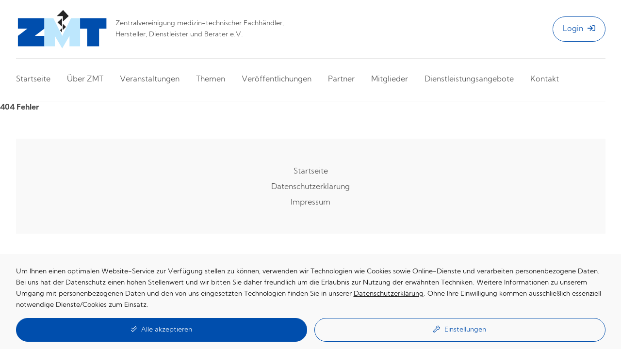

--- FILE ---
content_type: text/html; charset=UTF-8
request_url: https://zmt.de/mitglied/mtg-bietigheim/
body_size: 6057
content:
<!doctype html>
<html lang="de" prefix="og: http://ogp.me/ns# fb: http://ogp.me/ns/fb#">
	<head>
    	<meta charset="UTF-8">
    	<meta name="viewport" content="width=device-width, initial-scale=1, shrink-to-fit=no">
		<meta name="format-detection" content="telephone=no">
		
		<!-- WP Head -->
        <meta name='robots' content='max-image-preview:large' />
	<style>img:is([sizes="auto" i], [sizes^="auto," i]) { contain-intrinsic-size: 3000px 1500px }</style>
	<script type="text/javascript">
/* <![CDATA[ */
window._wpemojiSettings = {"baseUrl":"https:\/\/s.w.org\/images\/core\/emoji\/16.0.1\/72x72\/","ext":".png","svgUrl":"https:\/\/s.w.org\/images\/core\/emoji\/16.0.1\/svg\/","svgExt":".svg","source":{"concatemoji":"https:\/\/zmt.de\/wp-includes\/js\/wp-emoji-release.min.js?ver=6.8.3"}};
/*! This file is auto-generated */
!function(s,n){var o,i,e;function c(e){try{var t={supportTests:e,timestamp:(new Date).valueOf()};sessionStorage.setItem(o,JSON.stringify(t))}catch(e){}}function p(e,t,n){e.clearRect(0,0,e.canvas.width,e.canvas.height),e.fillText(t,0,0);var t=new Uint32Array(e.getImageData(0,0,e.canvas.width,e.canvas.height).data),a=(e.clearRect(0,0,e.canvas.width,e.canvas.height),e.fillText(n,0,0),new Uint32Array(e.getImageData(0,0,e.canvas.width,e.canvas.height).data));return t.every(function(e,t){return e===a[t]})}function u(e,t){e.clearRect(0,0,e.canvas.width,e.canvas.height),e.fillText(t,0,0);for(var n=e.getImageData(16,16,1,1),a=0;a<n.data.length;a++)if(0!==n.data[a])return!1;return!0}function f(e,t,n,a){switch(t){case"flag":return n(e,"\ud83c\udff3\ufe0f\u200d\u26a7\ufe0f","\ud83c\udff3\ufe0f\u200b\u26a7\ufe0f")?!1:!n(e,"\ud83c\udde8\ud83c\uddf6","\ud83c\udde8\u200b\ud83c\uddf6")&&!n(e,"\ud83c\udff4\udb40\udc67\udb40\udc62\udb40\udc65\udb40\udc6e\udb40\udc67\udb40\udc7f","\ud83c\udff4\u200b\udb40\udc67\u200b\udb40\udc62\u200b\udb40\udc65\u200b\udb40\udc6e\u200b\udb40\udc67\u200b\udb40\udc7f");case"emoji":return!a(e,"\ud83e\udedf")}return!1}function g(e,t,n,a){var r="undefined"!=typeof WorkerGlobalScope&&self instanceof WorkerGlobalScope?new OffscreenCanvas(300,150):s.createElement("canvas"),o=r.getContext("2d",{willReadFrequently:!0}),i=(o.textBaseline="top",o.font="600 32px Arial",{});return e.forEach(function(e){i[e]=t(o,e,n,a)}),i}function t(e){var t=s.createElement("script");t.src=e,t.defer=!0,s.head.appendChild(t)}"undefined"!=typeof Promise&&(o="wpEmojiSettingsSupports",i=["flag","emoji"],n.supports={everything:!0,everythingExceptFlag:!0},e=new Promise(function(e){s.addEventListener("DOMContentLoaded",e,{once:!0})}),new Promise(function(t){var n=function(){try{var e=JSON.parse(sessionStorage.getItem(o));if("object"==typeof e&&"number"==typeof e.timestamp&&(new Date).valueOf()<e.timestamp+604800&&"object"==typeof e.supportTests)return e.supportTests}catch(e){}return null}();if(!n){if("undefined"!=typeof Worker&&"undefined"!=typeof OffscreenCanvas&&"undefined"!=typeof URL&&URL.createObjectURL&&"undefined"!=typeof Blob)try{var e="postMessage("+g.toString()+"("+[JSON.stringify(i),f.toString(),p.toString(),u.toString()].join(",")+"));",a=new Blob([e],{type:"text/javascript"}),r=new Worker(URL.createObjectURL(a),{name:"wpTestEmojiSupports"});return void(r.onmessage=function(e){c(n=e.data),r.terminate(),t(n)})}catch(e){}c(n=g(i,f,p,u))}t(n)}).then(function(e){for(var t in e)n.supports[t]=e[t],n.supports.everything=n.supports.everything&&n.supports[t],"flag"!==t&&(n.supports.everythingExceptFlag=n.supports.everythingExceptFlag&&n.supports[t]);n.supports.everythingExceptFlag=n.supports.everythingExceptFlag&&!n.supports.flag,n.DOMReady=!1,n.readyCallback=function(){n.DOMReady=!0}}).then(function(){return e}).then(function(){var e;n.supports.everything||(n.readyCallback(),(e=n.source||{}).concatemoji?t(e.concatemoji):e.wpemoji&&e.twemoji&&(t(e.twemoji),t(e.wpemoji)))}))}((window,document),window._wpemojiSettings);
/* ]]> */
</script>
<style id='wp-emoji-styles-inline-css' type='text/css'>

	img.wp-smiley, img.emoji {
		display: inline !important;
		border: none !important;
		box-shadow: none !important;
		height: 1em !important;
		width: 1em !important;
		margin: 0 0.07em !important;
		vertical-align: -0.1em !important;
		background: none !important;
		padding: 0 !important;
	}
</style>
<link rel='stylesheet' id='wp-block-library-css' href='https://zmt.de/wp-includes/css/dist/block-library/style.min.css?ver=6.8.3' type='text/css' media='all' />
<style id='classic-theme-styles-inline-css' type='text/css'>
/*! This file is auto-generated */
.wp-block-button__link{color:#fff;background-color:#32373c;border-radius:9999px;box-shadow:none;text-decoration:none;padding:calc(.667em + 2px) calc(1.333em + 2px);font-size:1.125em}.wp-block-file__button{background:#32373c;color:#fff;text-decoration:none}
</style>
<style id='global-styles-inline-css' type='text/css'>
:root{--wp--preset--aspect-ratio--square: 1;--wp--preset--aspect-ratio--4-3: 4/3;--wp--preset--aspect-ratio--3-4: 3/4;--wp--preset--aspect-ratio--3-2: 3/2;--wp--preset--aspect-ratio--2-3: 2/3;--wp--preset--aspect-ratio--16-9: 16/9;--wp--preset--aspect-ratio--9-16: 9/16;--wp--preset--color--black: #000000;--wp--preset--color--cyan-bluish-gray: #abb8c3;--wp--preset--color--white: #ffffff;--wp--preset--color--pale-pink: #f78da7;--wp--preset--color--vivid-red: #cf2e2e;--wp--preset--color--luminous-vivid-orange: #ff6900;--wp--preset--color--luminous-vivid-amber: #fcb900;--wp--preset--color--light-green-cyan: #7bdcb5;--wp--preset--color--vivid-green-cyan: #00d084;--wp--preset--color--pale-cyan-blue: #8ed1fc;--wp--preset--color--vivid-cyan-blue: #0693e3;--wp--preset--color--vivid-purple: #9b51e0;--wp--preset--gradient--vivid-cyan-blue-to-vivid-purple: linear-gradient(135deg,rgba(6,147,227,1) 0%,rgb(155,81,224) 100%);--wp--preset--gradient--light-green-cyan-to-vivid-green-cyan: linear-gradient(135deg,rgb(122,220,180) 0%,rgb(0,208,130) 100%);--wp--preset--gradient--luminous-vivid-amber-to-luminous-vivid-orange: linear-gradient(135deg,rgba(252,185,0,1) 0%,rgba(255,105,0,1) 100%);--wp--preset--gradient--luminous-vivid-orange-to-vivid-red: linear-gradient(135deg,rgba(255,105,0,1) 0%,rgb(207,46,46) 100%);--wp--preset--gradient--very-light-gray-to-cyan-bluish-gray: linear-gradient(135deg,rgb(238,238,238) 0%,rgb(169,184,195) 100%);--wp--preset--gradient--cool-to-warm-spectrum: linear-gradient(135deg,rgb(74,234,220) 0%,rgb(151,120,209) 20%,rgb(207,42,186) 40%,rgb(238,44,130) 60%,rgb(251,105,98) 80%,rgb(254,248,76) 100%);--wp--preset--gradient--blush-light-purple: linear-gradient(135deg,rgb(255,206,236) 0%,rgb(152,150,240) 100%);--wp--preset--gradient--blush-bordeaux: linear-gradient(135deg,rgb(254,205,165) 0%,rgb(254,45,45) 50%,rgb(107,0,62) 100%);--wp--preset--gradient--luminous-dusk: linear-gradient(135deg,rgb(255,203,112) 0%,rgb(199,81,192) 50%,rgb(65,88,208) 100%);--wp--preset--gradient--pale-ocean: linear-gradient(135deg,rgb(255,245,203) 0%,rgb(182,227,212) 50%,rgb(51,167,181) 100%);--wp--preset--gradient--electric-grass: linear-gradient(135deg,rgb(202,248,128) 0%,rgb(113,206,126) 100%);--wp--preset--gradient--midnight: linear-gradient(135deg,rgb(2,3,129) 0%,rgb(40,116,252) 100%);--wp--preset--font-size--small: 13px;--wp--preset--font-size--medium: 20px;--wp--preset--font-size--large: 36px;--wp--preset--font-size--x-large: 42px;--wp--preset--spacing--20: 0.44rem;--wp--preset--spacing--30: 0.67rem;--wp--preset--spacing--40: 1rem;--wp--preset--spacing--50: 1.5rem;--wp--preset--spacing--60: 2.25rem;--wp--preset--spacing--70: 3.38rem;--wp--preset--spacing--80: 5.06rem;--wp--preset--shadow--natural: 6px 6px 9px rgba(0, 0, 0, 0.2);--wp--preset--shadow--deep: 12px 12px 50px rgba(0, 0, 0, 0.4);--wp--preset--shadow--sharp: 6px 6px 0px rgba(0, 0, 0, 0.2);--wp--preset--shadow--outlined: 6px 6px 0px -3px rgba(255, 255, 255, 1), 6px 6px rgba(0, 0, 0, 1);--wp--preset--shadow--crisp: 6px 6px 0px rgba(0, 0, 0, 1);}:where(.is-layout-flex){gap: 0.5em;}:where(.is-layout-grid){gap: 0.5em;}body .is-layout-flex{display: flex;}.is-layout-flex{flex-wrap: wrap;align-items: center;}.is-layout-flex > :is(*, div){margin: 0;}body .is-layout-grid{display: grid;}.is-layout-grid > :is(*, div){margin: 0;}:where(.wp-block-columns.is-layout-flex){gap: 2em;}:where(.wp-block-columns.is-layout-grid){gap: 2em;}:where(.wp-block-post-template.is-layout-flex){gap: 1.25em;}:where(.wp-block-post-template.is-layout-grid){gap: 1.25em;}.has-black-color{color: var(--wp--preset--color--black) !important;}.has-cyan-bluish-gray-color{color: var(--wp--preset--color--cyan-bluish-gray) !important;}.has-white-color{color: var(--wp--preset--color--white) !important;}.has-pale-pink-color{color: var(--wp--preset--color--pale-pink) !important;}.has-vivid-red-color{color: var(--wp--preset--color--vivid-red) !important;}.has-luminous-vivid-orange-color{color: var(--wp--preset--color--luminous-vivid-orange) !important;}.has-luminous-vivid-amber-color{color: var(--wp--preset--color--luminous-vivid-amber) !important;}.has-light-green-cyan-color{color: var(--wp--preset--color--light-green-cyan) !important;}.has-vivid-green-cyan-color{color: var(--wp--preset--color--vivid-green-cyan) !important;}.has-pale-cyan-blue-color{color: var(--wp--preset--color--pale-cyan-blue) !important;}.has-vivid-cyan-blue-color{color: var(--wp--preset--color--vivid-cyan-blue) !important;}.has-vivid-purple-color{color: var(--wp--preset--color--vivid-purple) !important;}.has-black-background-color{background-color: var(--wp--preset--color--black) !important;}.has-cyan-bluish-gray-background-color{background-color: var(--wp--preset--color--cyan-bluish-gray) !important;}.has-white-background-color{background-color: var(--wp--preset--color--white) !important;}.has-pale-pink-background-color{background-color: var(--wp--preset--color--pale-pink) !important;}.has-vivid-red-background-color{background-color: var(--wp--preset--color--vivid-red) !important;}.has-luminous-vivid-orange-background-color{background-color: var(--wp--preset--color--luminous-vivid-orange) !important;}.has-luminous-vivid-amber-background-color{background-color: var(--wp--preset--color--luminous-vivid-amber) !important;}.has-light-green-cyan-background-color{background-color: var(--wp--preset--color--light-green-cyan) !important;}.has-vivid-green-cyan-background-color{background-color: var(--wp--preset--color--vivid-green-cyan) !important;}.has-pale-cyan-blue-background-color{background-color: var(--wp--preset--color--pale-cyan-blue) !important;}.has-vivid-cyan-blue-background-color{background-color: var(--wp--preset--color--vivid-cyan-blue) !important;}.has-vivid-purple-background-color{background-color: var(--wp--preset--color--vivid-purple) !important;}.has-black-border-color{border-color: var(--wp--preset--color--black) !important;}.has-cyan-bluish-gray-border-color{border-color: var(--wp--preset--color--cyan-bluish-gray) !important;}.has-white-border-color{border-color: var(--wp--preset--color--white) !important;}.has-pale-pink-border-color{border-color: var(--wp--preset--color--pale-pink) !important;}.has-vivid-red-border-color{border-color: var(--wp--preset--color--vivid-red) !important;}.has-luminous-vivid-orange-border-color{border-color: var(--wp--preset--color--luminous-vivid-orange) !important;}.has-luminous-vivid-amber-border-color{border-color: var(--wp--preset--color--luminous-vivid-amber) !important;}.has-light-green-cyan-border-color{border-color: var(--wp--preset--color--light-green-cyan) !important;}.has-vivid-green-cyan-border-color{border-color: var(--wp--preset--color--vivid-green-cyan) !important;}.has-pale-cyan-blue-border-color{border-color: var(--wp--preset--color--pale-cyan-blue) !important;}.has-vivid-cyan-blue-border-color{border-color: var(--wp--preset--color--vivid-cyan-blue) !important;}.has-vivid-purple-border-color{border-color: var(--wp--preset--color--vivid-purple) !important;}.has-vivid-cyan-blue-to-vivid-purple-gradient-background{background: var(--wp--preset--gradient--vivid-cyan-blue-to-vivid-purple) !important;}.has-light-green-cyan-to-vivid-green-cyan-gradient-background{background: var(--wp--preset--gradient--light-green-cyan-to-vivid-green-cyan) !important;}.has-luminous-vivid-amber-to-luminous-vivid-orange-gradient-background{background: var(--wp--preset--gradient--luminous-vivid-amber-to-luminous-vivid-orange) !important;}.has-luminous-vivid-orange-to-vivid-red-gradient-background{background: var(--wp--preset--gradient--luminous-vivid-orange-to-vivid-red) !important;}.has-very-light-gray-to-cyan-bluish-gray-gradient-background{background: var(--wp--preset--gradient--very-light-gray-to-cyan-bluish-gray) !important;}.has-cool-to-warm-spectrum-gradient-background{background: var(--wp--preset--gradient--cool-to-warm-spectrum) !important;}.has-blush-light-purple-gradient-background{background: var(--wp--preset--gradient--blush-light-purple) !important;}.has-blush-bordeaux-gradient-background{background: var(--wp--preset--gradient--blush-bordeaux) !important;}.has-luminous-dusk-gradient-background{background: var(--wp--preset--gradient--luminous-dusk) !important;}.has-pale-ocean-gradient-background{background: var(--wp--preset--gradient--pale-ocean) !important;}.has-electric-grass-gradient-background{background: var(--wp--preset--gradient--electric-grass) !important;}.has-midnight-gradient-background{background: var(--wp--preset--gradient--midnight) !important;}.has-small-font-size{font-size: var(--wp--preset--font-size--small) !important;}.has-medium-font-size{font-size: var(--wp--preset--font-size--medium) !important;}.has-large-font-size{font-size: var(--wp--preset--font-size--large) !important;}.has-x-large-font-size{font-size: var(--wp--preset--font-size--x-large) !important;}
:where(.wp-block-post-template.is-layout-flex){gap: 1.25em;}:where(.wp-block-post-template.is-layout-grid){gap: 1.25em;}
:where(.wp-block-columns.is-layout-flex){gap: 2em;}:where(.wp-block-columns.is-layout-grid){gap: 2em;}
:root :where(.wp-block-pullquote){font-size: 1.5em;line-height: 1.6;}
</style>
<link rel="https://api.w.org/" href="https://zmt.de/wp-json/" /><link rel="EditURI" type="application/rsd+xml" title="RSD" href="https://zmt.de/xmlrpc.php?rsd" />
<meta name="generator" content="WordPress 6.8.3" />
<link rel="canonical" href="https://zmt.de/mitglied/mtg-bietigheim/" />
<link rel='shortlink' href='https://zmt.de/?p=562' />
<link rel="alternate" title="oEmbed (JSON)" type="application/json+oembed" href="https://zmt.de/wp-json/oembed/1.0/embed?url=https%3A%2F%2Fzmt.de%2Fmitglied%2Fmtg-bietigheim%2F" />
<link rel="alternate" title="oEmbed (XML)" type="text/xml+oembed" href="https://zmt.de/wp-json/oembed/1.0/embed?url=https%3A%2F%2Fzmt.de%2Fmitglied%2Fmtg-bietigheim%2F&#038;format=xml" />
		
		<title>ZMT</title>
		
		<!-- Meta -->
		<meta name="description" content="">
		<meta name="keywords" 	 content="">
		<meta name="robots" 	 content="index,follow">
		
		<meta property="og:locale" 		content="de">
		<meta property="og:type" 		content="website">
		<meta property="og:title" 		content="ZMT">
		<meta property="og:description" content="">
		<meta property="og:url" 		content="https://zmt.de/mitglied/mtg-bietigheim/">
		<meta property="og:site_name" 	content="Zentralvereinigung medizin-technischer Fachhändler, Hersteller, Dienstleister und Berater e.V.">
		<meta property="og:image" 		content="https://zmt.de/wp-content/themes/zmt/img/og-image.jpg">
		
		<meta name="twitter:card" 		 content="summary_large_image">
		<meta name="twitter:description" content="">
		<meta name="twitter:title" 		 content="ZMT">
		
		<meta name="thumbnail" content="https://zmt.de/wp-content/themes/zmt/icons/icon.png">
		
		<link rel="shortcut icon" href="https://zmt.de/wp-content/themes/zmt/icons/favicon.ico" type="image/x-icon">
		<link rel="icon" href="https://zmt.de/wp-content/themes/zmt/icons/favicon.ico" type="image/x-icon">
		<link rel="apple-touch-icon" sizes="57x57" href="https://zmt.de/wp-content/themes/zmt/icons/apple-icon-57x57.png">
		<link rel="apple-touch-icon" sizes="60x60" href="https://zmt.de/wp-content/themes/zmt/icons/apple-icon-60x60.png">
		<link rel="apple-touch-icon" sizes="72x72" href="https://zmt.de/wp-content/themes/zmt/icons/apple-icon-72x72.png">
		<link rel="apple-touch-icon" sizes="76x76" href="https://zmt.de/wp-content/themes/zmt/icons/apple-icon-76x76.png">
		<link rel="apple-touch-icon" sizes="114x114" href="https://zmt.de/wp-content/themes/zmt/icons/apple-icon-114x114.png">
		<link rel="apple-touch-icon" sizes="120x120" href="https://zmt.de/wp-content/themes/zmt/icons/apple-icon-120x120.png">
		<link rel="apple-touch-icon" sizes="144x144" href="https://zmt.de/wp-content/themes/zmt/icons/apple-icon-144x144.png">
		<link rel="apple-touch-icon" sizes="152x152" href="https://zmt.de/wp-content/themes/zmt/icons/apple-icon-152x152.png">
		<link rel="apple-touch-icon" sizes="180x180" href="https://zmt.de/wp-content/themes/zmt/icons/apple-icon-180x180.png">
		<link rel="icon" type="image/png" sizes="192x192"  href="https://zmt.de/wp-content/themes/zmt/icons/android-icon-192x192.png">
		<link rel="icon" type="image/png" sizes="32x32" href="https://zmt.de/wp-content/themes/zmt/icons/favicon-32x32.png">
		<link rel="icon" type="image/png" sizes="96x96" href="https://zmt.de/wp-content/themes/zmt/icons/favicon-96x96.png">
		<link rel="icon" type="image/png" sizes="16x16" href="https://zmt.de/wp-content/themes/zmt/icons/favicon-16x16.png">
		<link rel="manifest" href="https://zmt.de/wp-content/themes/zmt/icons/manifest.json">
		<meta name="msapplication-TileColor" content="#ffffff">
		<meta name="msapplication-TileImage" content="https://zmt.de/wp-content/themes/zmt/icons/ms-icon-144x144.png">
		<meta name="theme-color" content="#ffffff">
		
    	<!-- CSS -->
		<link rel="stylesheet" href="https://zmt.de/wp-content/themes/zmt/css/bootstrap.min.css">
		<link rel="stylesheet" href="https://zmt.de/wp-content/themes/zmt/css/all.min.css">
		<link rel="stylesheet" href="https://zmt.de/wp-content/themes/zmt/css/slick.css">
		<link rel="stylesheet" href="https://zmt.de/wp-content/themes/zmt/css/custom.min.css?v=2401311200">
  	</head>
	<body class="wp-singular member-template-default single single-member postid-562 wp-theme-zmt">
		
				
		<header>
			
<!-- Navbar -->
<section class="section-navbar">
	<div class="container-fluid">
		<div class="row align-items-center">
			<div class="col-12 col-md-4 col-lg-3 col-xl-2 text-center text-md-start">
                <a href="https://zmt.de">
					<img src="https://zmt.de/wp-content/themes/zmt/img/logo.svg" class="img-logo" alt="ZMT">
				</a>
            </div>
            <div class="col-12 col-md-8 col-lg-6 col-xl-4 text-center text-md-start">
                <div class="post-content">
                    Zentralvereinigung medizin-technischer Fachhändler, Hersteller, Dienstleister und Berater e.V.
                </div>
            </div>
            <div class="col-9 col-lg-3 col-xl-6 text-xl-end">
									<a href="" class="btn btn-outline-primary btn-icon-right btn-block" data-bs-toggle="modal" data-bs-target="#modalLogin">
						Login
						<i class="far fa-sign-in"></i>
					</a>
				            </div>
            <div class="col-3 d-lg-none">
                <button class="btn btn-primary btn-icon-only btn-block" id="navigation-btn-toggle">
                    <i class="far fa-bars"></i>
                </button>
            </div>
			<div class="col-12">
				<nav id="navigation" class="navigation">
					<div class="navigation-wrapper"><ul id="menu-navigation-hauptmenue" class="navigation-list"><li id="menu-item-69" class="menu-item menu-item-type-post_type menu-item-object-page menu-item-home menu-item-69"><a href="https://zmt.de/">Startseite</a></li>
<li id="menu-item-60" class="menu-item menu-item-type-post_type menu-item-object-page menu-item-60"><a href="https://zmt.de/ueber-zmt/">Über ZMT</a></li>
<li id="menu-item-61" class="menu-item menu-item-type-post_type menu-item-object-page menu-item-61"><a href="https://zmt.de/veranstaltungen/">Veranstaltungen</a></li>
<li id="menu-item-199" class="menu-item menu-item-type-post_type menu-item-object-page menu-item-199"><a href="https://zmt.de/themen/">Themen</a></li>
<li id="menu-item-1184" class="menu-item menu-item-type-post_type menu-item-object-page menu-item-1184"><a href="https://zmt.de/veroeffentlichungen/">Veröffentlichungen</a></li>
<li id="menu-item-62" class="menu-item menu-item-type-post_type menu-item-object-page menu-item-62"><a href="https://zmt.de/partner/">Partner</a></li>
<li id="menu-item-63" class="menu-item menu-item-type-post_type menu-item-object-page menu-item-63"><a href="https://zmt.de/mitglieder/">Mitglieder</a></li>
<li id="menu-item-1574" class="menu-item menu-item-type-post_type menu-item-object-page menu-item-1574"><a href="https://zmt.de/dienstleistungsangebote/">Dienstleistungsangebote</a></li>
<li id="menu-item-64" class="menu-item menu-item-type-post_type menu-item-object-page menu-item-64"><a href="https://zmt.de/kontakt/">Kontakt</a></li>
</ul></div>				</nav>
			</div>
		</div>
	</div>
</section>

<form action="/wp-login.php?redirect_to=/mitgliederbereich/" method="post">
	<div class="modal fade" tabindex="-1" id="modalLogin">
		<div class="modal-dialog modal-dialog-centered">
			<div class="modal-content">
				<div class="modal-header">
					<h3 class="modal-title">
						Mitgliederbereich
					</h3>
					<button type="button" class="btn-close" data-bs-dismiss="modal" aria-label="Close"></button>
				</div>
				<div class="modal-body">
					<input type="text" class="form-control" name="log" id="user_login" placeholder="Benutzername">
					<input type="password" class="form-control" name="pwd" id="user_pass" placeholder="Passwort">
				</div>
				<div class="modal-footer">
					<button type="button" class="btn btn-link" data-bs-dismiss="modal">Schließen</button>
					<button type="submit" class="btn btn-primary">Anmelden</button>
				</div>
			</div>
		</div>
	</div>
</form>
		</header>
		
		<main>
													

<p>
	<strong>404 Fehler</strong>
</p>

		
		</main>

		<footer>
			
<section class="section-footer">
	<div class="container-fluid">
		<div class="row">
			<div class="col-12">
				<nav id="navigation-footer" class="navigation-footer">
					<div class="navigation-footer-wrapper"><ul id="menu-navigation-footer" class="navigation-footer-list"><li id="menu-item-65" class="menu-item menu-item-type-post_type menu-item-object-page menu-item-home menu-item-65"><a href="https://zmt.de/">Startseite</a></li>
<li id="menu-item-66" class="menu-item menu-item-type-post_type menu-item-object-page menu-item-privacy-policy menu-item-66"><a rel="privacy-policy" href="https://zmt.de/datenschutz/">Datenschutzerklärung</a></li>
<li id="menu-item-68" class="menu-item menu-item-type-post_type menu-item-object-page menu-item-68"><a href="https://zmt.de/impressum/">Impressum</a></li>
</ul></div>				</nav>
			</div>
		</div>
	</div>
</section>
		</footer>

		
<!-- Consent Tool -->
<section class="section-consent-tool" id="consent-tool">
	<div class="container-fluid">
		<div class="row">
			<div class="col-12">
				<div class="post-content">
					Um Ihnen einen optimalen Website-Service zur Verfügung stellen zu können, verwenden wir Technologien wie Cookies sowie Online-Dienste und verarbeiten personenbezogene Daten. Bei uns hat der Datenschutz einen hohen Stellenwert und wir bitten Sie daher freundlich um die Erlaubnis zur Nutzung der erwähnten Techniken. Weitere Informationen zu unserem Umgang mit personenbezogenen Daten und den von uns eingesetzten Technologien finden Sie in unserer <a href="https://zmt.de/datenschutz/" target="_blank">Datenschutzerklärung</a>. Ohne Ihre Einwilligung kommen ausschließlich essenziell notwendige Dienste/Cookies zum Einsatz.
				</div>

				<form>
					<div class="row row-settings">
						<div class="col-12 col-lg-6">
							<div class="form-check">
  								<input class="form-check-input" type="checkbox" id="ctEC" name="ctEC" disabled checked>
  								<label class="form-check-label" for="ctEC">
    								Essenzielle Cookies
									<div class="form-text">
										Diese Cookies werden für die Grundfunktionen der Website benötigt
									</div>
  								</label>
							</div>
						</div>
						<div class="col-12 col-lg-6">
							<div class="form-check">
  								<input class="form-check-input" type="checkbox" id="ctGM" name="ctGM" >
  								<label class="form-check-label" for="ctGM">
    								Google Maps
									<div class="form-text">
										Online-Kartendienst von Google (eingebunden über die Google API)
									</div>
  								</label>
							</div>
						</div>
					</div>
					<div class="row">
						<div class="col-12 col-md-6">
							<button type="submit" class="btn btn-primary btn-block btn-icon-left btn-ct-submit-all">
								<i class="fal fa-check-double"></i> Alle akzeptieren
							</button>
						</div>
						<div class="col-12 col-md-6">
							<button type="button" class="btn btn-outline-primary btn-block btn-icon-left btn-ct-settings">
								<i class="fal fa-wrench"></i> Einstellungen
							</button>
							<button type="submit" class="btn btn-outline-primary btn-block btn-icon-left btn-ct-submit">
								<i class="fal fa-check"></i> Auswahl speichern
							</button>
						</div>
					</div>
				</form>
			</div>
		</div>
	</div>
</section>

		<!-- JavaScript -->
		<script src="https://zmt.de/wp-content/themes/zmt/js/jquery-3.5.1.min.js"></script>
    	<script src="https://zmt.de/wp-content/themes/zmt/js/bootstrap.bundle.min.js"></script>
		<script src="https://zmt.de/wp-content/themes/zmt/js/slick.min.js"></script>

		<!-- WP Footer -->
		<script type="speculationrules">
{"prefetch":[{"source":"document","where":{"and":[{"href_matches":"\/*"},{"not":{"href_matches":["\/wp-*.php","\/wp-admin\/*","\/wp-content\/uploads\/*","\/wp-content\/*","\/wp-content\/plugins\/*","\/wp-content\/themes\/zmt\/*","\/*\\?(.+)"]}},{"not":{"selector_matches":"a[rel~=\"nofollow\"]"}},{"not":{"selector_matches":".no-prefetch, .no-prefetch a"}}]},"eagerness":"conservative"}]}
</script>

		<script src="https://zmt.de/wp-content/themes/zmt/js/custom.min.js?v=2310101005"></script>
		<script src="https://zmt.de/wp-content/themes/zmt/js/consent-tool.js"></script>
	</body>
</html>


--- FILE ---
content_type: text/css
request_url: https://zmt.de/wp-content/themes/zmt/css/custom.min.css?v=2401311200
body_size: 2654
content:
@import"fonts.css";html{box-shadow:none !important;overflow-x:hidden;font-size:10px}body{font-family:"Kumbh Sans",sans-serif;font-weight:300;font-size:1.6rem;line-height:1.7;color:#4c4c4c;background:#fff;overflow-x:hidden;overflow-y:hidden;padding-right:0 !important}a{color:#004ead;text-decoration:none;transition:all 250ms ease}a:active{color:#000;text-decoration:underline}a:focus{color:#000;text-decoration:underline}a:hover{color:#000;text-decoration:underline;cursor:pointer}p{margin:0;padding:0}strong{font-weight:700}header{margin:0 auto;padding:0;width:100%;height:auto}section{display:block;margin:0 auto;padding:0;width:100%;height:auto}section>div{max-width:1400px;padding-top:0;padding-bottom:0}section>div>.row>div{padding-top:5rem}@media(min-width: 768px){section{padding-left:2.5rem;padding-right:2.5rem}}main{margin:0 auto;padding:0;width:100%;height:auto}footer{margin:0 auto;padding:0;width:100%;height:auto}.img-fluid{width:100% !important;height:auto}.ratio>div{background-size:cover;background-position:center;background-repeat:no-repeat}.modal-backdrop.show{opacity:.8}.modal .modal-content{border-radius:0}.modal .modal-content .modal-header{padding:2.5rem}.modal .modal-content .modal-header .modal-title{color:#004ead}.modal .modal-content .modal-header .btn-close:focus{box-shadow:none}.modal .modal-content .modal-body{padding:2.5rem}.modal .modal-content .modal-footer{padding:2.5rem;padding-top:1rem;padding-bottom:1rem}#modalLogin .form-control{margin-top:.5rem}#modalLogin .form-control:first-of-type{margin-top:0}h1{line-height:1.2;margin:0;padding:0;font-family:"Kumbh Sans",sans-serif;font-size:3.6rem;font-weight:400;-webkit-hyphens:auto;hyphens:auto}h2{line-height:1.2;margin:0;padding:0;font-family:"Kumbh Sans",sans-serif;font-size:2.8rem;font-weight:400;-webkit-hyphens:auto;hyphens:auto}h3{line-height:1.4;margin:0;padding:0;font-family:"Kumbh Sans",sans-serif;font-size:2.4rem;font-weight:400}h4{line-height:1.4;margin:0;padding:0;font-family:"Kumbh Sans",sans-serif;font-size:2rem;font-weight:400}h5{line-height:1.4;margin:0;padding:0;font-family:"Kumbh Sans",sans-serif;font-size:1.6rem;font-weight:700}@media(min-width: 768px){h1{font-size:3.8rem;-webkit-hyphens:none;hyphens:none}h2{font-size:3.2rem;-webkit-hyphens:none;hyphens:none}}.text-primary{color:#004ead !important}.btn{border-radius:2.55rem;font-size:1.6rem;line-height:1.2;font-family:"Kumbh Sans",sans-serif;font-weight:300;padding:1.5rem 2rem;text-decoration:none}.btn:hover{cursor:pointer !important;text-decoration:none}.btn:focus{box-shadow:none !important;text-decoration:none}.btn:active{box-shadow:none !important;text-decoration:none}.btn-outline-primary{text-decoration:none;border-color:#004ead;color:#004ead}.btn-outline-primary:hover{background-color:#004ead !important;border-color:#004ead !important;color:#fff !important}.btn-outline-primary:focus{text-decoration:none;border-color:#004ead;color:#004ead}.btn-outline-primary:active{text-decoration:none;border-color:#004ead;color:#004ead}.btn-primary{text-decoration:none;border-color:#004ead !important;background-color:#004ead !important;color:#fff !important}.btn-primary:hover{background-color:#000 !important;border-color:#000 !important;color:#fff !important}.btn-primary:focus{text-decoration:none;border-color:#004ead !important;background-color:#004ead !important;color:#fff !important}.btn-primary:active{text-decoration:none;border-color:#004ead !important;background-color:#004ead !important;color:#fff !important}.btn-link{color:#004ead}.btn-link:hover{color:#000;text-decoration:none}.btn-icon-left>i{margin-right:.5rem;margin-left:0;transition:all 250ms}.btn-icon-right>i{margin-right:0;margin-left:.5rem;transition:all 250ms}.btn-icon-only>i{margin-right:0;margin-left:0}.btn-block{display:block;width:100%;text-align:center}.form-control{border-radius:0;font-size:1.7rem;height:auto;padding:1rem;color:#000}.form-control:focus{box-shadow:none !important;color:#000;border-color:#004ead}.form-control:active{box-shadow:none !important;color:#000}.form-control::-moz-placeholder{color:rgba(0,0,0,.4)}.form-control::placeholder{color:rgba(0,0,0,.4)}.form-select{border-radius:0;font-size:1.7rem;height:auto;padding:1rem;color:#000}.form-select:focus{box-shadow:none !important;color:#000;border-color:#004ead}.form-select:active{box-shadow:none !important;color:#000}.form-check-input{border-radius:0 !important}.form-check-input:focus{box-shadow:none !important}.form-check-input:active{box-shadow:none !important}.form-check-input:checked{box-shadow:none !important;border-color:#004ead;background-color:#004ead}.form-check-label-small{font-size:1.4rem}.form-callback-error{padding:2.5rem;border-left:.5rem solid #c90c27;margin-bottom:2.5rem;background-color:#faeff1;color:#c90c27}.section-consent-tool{position:fixed;z-index:9999;width:100%;height:auto;background-color:#f9f9f9;color:#000;font-size:1.4rem;bottom:0;left:0;padding-top:1rem}.section-consent-tool .btn{font-size:1.4rem}.section-consent-tool>div{max-width:1400px;padding-bottom:1.5rem}.section-consent-tool>div>.row>div{padding-top:1.5rem}.section-consent-tool a{color:#000;text-decoration:underline}.section-consent-tool a:hover{color:#004ead;text-decoration:none}.section-consent-tool .custom-control-label{font-size:1.4rem}.section-consent-tool small{font-size:1.2rem}.section-consent-tool .text-muted{color:rgba(0,0,0,.5) !important}.section-consent-tool .custom-control-input:disabled~.custom-control-label,.section-consent-tool .custom-control-input[disabled]~.custom-control-label{color:rgba(0,0,0,.5) !important}.section-consent-tool .custom-checkbox .custom-control-input:disabled:checked~.custom-control-label::before{background-color:#004ead}.section-consent-tool form>.row>div{padding-top:1.5rem}.section-consent-tool form .row-settings{height:0;overflow:hidden;transition:all 500ms ease}.section-consent-tool form .row-settings.row-settings-show{height:auto !important;overflow:auto !important}.section-breadcrumb>div{padding-top:0;padding-bottom:0}.section-breadcrumb>div>.row>div{padding-top:0}.section-breadcrumb .post-wrapper{padding-top:1.5rem;padding-bottom:1.5rem;border-bottom:.1rem solid rgba(0,0,0,.1)}.section-login form .row{margin-top:-1rem}.section-login form .row>div{padding-top:1rem}.section-navbar>div>.row>div{padding-top:2rem}.section-navbar .img-logo{width:auto;max-width:100%;height:auto;max-height:8rem}.section-navbar .post-content{font-size:1.2rem}.section-navbar #navigation>.navigation-wrapper{border-top:.1rem solid rgba(0,0,0,.1);border-bottom:.1rem solid rgba(0,0,0,.1)}.section-navbar #navigation>.navigation-wrapper>.navigation-list{margin:0;padding:0;list-style:none}.section-navbar #navigation>.navigation-wrapper>.navigation-list>li{margin:0;margin-right:3rem;padding:0;display:inline-block}.section-navbar #navigation>.navigation-wrapper>.navigation-list>li:last-child{margin-right:0}.section-navbar #navigation>.navigation-wrapper>.navigation-list>li>a{display:block;padding-top:3rem;padding-bottom:3rem;color:#4c4c4c}.section-navbar #navigation>.navigation-wrapper>.navigation-list>li>a:hover{text-decoration:none;color:#004ead}.section-navbar #navigation>.navigation-wrapper>.navigation-list>li>a:active{text-decoration:none}.section-navbar #navigation>.navigation-wrapper>.navigation-list>li>a:focus{text-decoration:none}.section-navbar #navigation>.navigation-wrapper>.navigation-list>li.current_page_item>a{color:#004ead}.section-navbar #navigation.navigation-mobile{transition:all 500ms ease;position:fixed;z-index:10000;height:100vh;width:100%;max-width:35rem;top:0;right:-35rem;background-color:#004ead}.section-navbar #navigation.navigation-mobile>.navigation-wrapper{border-top:0;border-bottom:0}.section-navbar #navigation.navigation-mobile>.navigation-wrapper>.navigation-list>li{margin-right:0;display:block;border-bottom:.1rem solid rgba(255,255,255,.2)}.section-navbar #navigation.navigation-mobile>.navigation-wrapper>.navigation-list>li>a{padding:2rem;color:#fff;text-align:left}.section-navbar #navigation.navigation-mobile>.navigation-wrapper>.navigation-list>li>a:hover{text-decoration:none;color:#fff}.section-navbar #navigation.navigation-mobile>.navigation-wrapper>.navigation-list>li>a:active{text-decoration:none}.section-navbar #navigation.navigation-mobile>.navigation-wrapper>.navigation-list>li>a:focus{text-decoration:none}.section-navbar #navigation.navigation-mobile>.navigation-wrapper>.navigation-list>li.current_page_item>a{color:#fff}.section-navbar #navigation-btn-toggle>i{margin-left:0}.section-navbar #navigation-btn-close{text-align:left !important;color:rgba(255,255,255,.5) !important}.section-navbar #navigation-btn-close>i{margin-left:0}@media(min-width: 768px){.section-navbar .post-content{font-size:1.4rem}}@media(min-width: 1200px){.section-navbar .btn-block{display:inline-block;width:auto}}.section-hero{background-color:#f9f9f9}.section-hero>div>.row>div{padding-top:0}.section-hero .post-wrapper{padding:5rem 3rem;background-size:cover;background-position:center;background-repeat:no-repeat}.section-hero .post-wrapper img{margin-bottom:2rem}.section-hero .post-wrapper h1{color:#004ead}.section-hero .post-wrapper .post-content{padding-top:2rem}.section-hero .post-wrapper .post-btn{padding-top:2.5rem}@media(min-width: 768px){.section-hero{background-color:rgba(0,0,0,0)}.section-hero .post-wrapper{background-color:#f9f9f9}.section-hero .post-wrapper img{margin-bottom:0}.section-hero .post-wrapper .post-content{max-width:60rem}}.section-cards-icons .post-img{padding-bottom:2rem}.section-cards-icons .post-img>img{width:auto;max-width:100%;height:auto;max-height:4rem}.section-cards-icons h3{color:#004ead}.section-cards-icons .post-content{padding-top:2rem}.section-cards-icons .post-btn{padding-top:2.5rem}.section-text-files>div{max-width:1199px}.section-text-files .post-img{padding-bottom:2rem}.section-text-files .post-img>img{width:auto;max-width:100%;height:auto;max-height:8rem}.section-text-files h2{color:#004ead}.section-text-files .post-content{padding-top:2rem}.section-text-files .post-btns .btn{margin-top:.5rem}.section-text-files .post-btns .btn:first-of-type{margin-top:0}.section-seperator .seperator{width:100%;height:.1rem;background-color:rgba(0,0,0,.1)}.section-contact h4{margin-bottom:2rem}.section-contact #formContact>.row{margin-top:-1rem}.section-contact #formContact>.row>div{padding-top:1rem}.section-contact #formContact .form-callback-error{padding:2rem;border-left:.5rem solid #7c0000;color:#7c0000;background-color:#faeff1;margin-bottom:2rem}.section-header-img{height:15rem;background-size:cover;background-position:center;background-repeat:no-repeat;margin-bottom:3rem}.section-header>div>.row:first-of-type>div:first-of-type{padding-top:0}.section-header .ratio-custom{--aspect-ratio: 25%;margin-bottom:3rem}.section-header h1{color:#004ead}.section-header .post-content{padding-top:2rem}.section-header .post-btn{padding-top:2.5rem}.section-header-img-empty{height:5rem}.section-people .post-wrapper>.row>div{padding-top:1.5rem}.section-people .post-wrapper h3{color:#004ead}.section-people .post-wrapper .post-content{padding-top:2rem}.section-partner .post-wrapper{padding:3rem;border:.1rem solid rgba(0,0,0,.1)}.section-partner .post-wrapper .post-img{text-align:center;width:100%;height:15rem;display:flex;flex-wrap:wrap;padding-bottom:2.5rem}.section-partner .post-wrapper .post-img>img{width:auto;max-width:90%;height:auto;max-height:100%;margin:0 auto;transition:all 250ms}.section-partner .post-wrapper h3{color:#004ead}.section-partner .post-wrapper .post-content{padding-top:2rem}.section-partner .post-wrapper .post-btn{padding-top:2.5rem}@media(min-width: 1200px){.section-partner .post-wrapper .post-img>img{opacity:.5;filter:grayscale(100%)}.section-partner .post-wrapper:hover .post-img>img{opacity:1;filter:grayscale(0%)}}.section-accordion h3{margin-bottom:2.5rem}.section-accordion .post-content{padding-bottom:3rem}.section-accordion .accordion .accordion-button{padding:1.5rem 2.5rem;font-size:2rem;border-radius:0}.section-accordion .accordion .accordion-button:focus{box-shadow:none}.section-accordion .accordion .accordion-button:not(.collapsed){color:#004ead;background-color:#f9f9f9;border-color:#004ead}.section-accordion .accordion .accordion-body{padding:2.5rem}.section-events>div>.row>div>.row:first-child{margin-top:-1rem}.section-events>div>.row>div>.row>div{padding-top:1rem}.section-cards .post-wrapper{padding:2.5rem;border:.1rem solid rgba(0,0,0,.1)}.section-cards .post-wrapper h3{color:#004ead}.section-cards .post-wrapper .post-content{padding-top:2rem}.section-cards .post-wrapper .post-btn{padding-top:2.5rem}.section-member-area .nav-pills .nav-link{display:block;width:100%;text-align:start;border:0;border-radius:0;background-color:rgba(0,0,0,0);box-shadow:none;outline:none;margin:0;margin-bottom:1rem;padding:1.5rem 2rem;background-color:#f9f9f9;color:#004ead}.section-member-area .nav-pills .nav-link.active{color:#fff;background-color:#004ead}.section-member-area .post-wrapper{padding-top:2rem;padding-bottom:2rem;border-bottom:.1rem solid #f9f9f9}.section-member-area .post-wrapper:first-child{padding-top:0}.section-member-area .post-wrapper:last-child{border-bottom:0;padding-bottom:0}.section-member-area .post-wrapper>.row{margin-top:-1.5rem}.section-member-area .post-wrapper>.row>div{padding-top:1.5rem}@media(min-width: 576px){.section-member-area .nav-pills{padding-right:1.5rem}}.section-members #form-member-search{margin:0 auto}.section-members #form-btn-member-cat .btn-member-cat{border:0;box-shadow:none;outline:0;background-color:rgba(0,0,0,0);padding:.5rem 1.5rem;margin:0;color:#004ead}.section-members #form-btn-member-cat .btn-member-cat>img{height:4rem;width:auto}.section-members #form-btn-member-cat .btn-member-cat>span{padding-left:1rem;display:inline-block}.section-members #form-btn-member-cat .btn-member-cat.active{font-weight:700;color:#004ead}.section-members #form-btn-member-cat .btn-member-cat.active>span{display:inline-block}.section-members #form-btn-member-cat .btn-member-cat.active:hover{cursor:default}.section-members #members-cat{padding-top:2rem}.section-members #members-cat>div{padding:2rem;background-color:#f9f9f9}.section-members #google-map .gm-style-iw p{padding-top:.5rem;font-size:1.6rem}.section-members #members-list .post-wrapper{padding-top:1rem;padding-bottom:1rem;border-top:.1rem solid #f9f9f9;transition:all 250ms ease;color:#004ead}.section-members #members-list .post-wrapper:last-child{border-bottom:.1rem solid #f9f9f9}.section-members #members-list .post-wrapper:hover{cursor:pointer;background-color:#f9f9f9}.section-members .google-map-notice{padding:4rem 2.5rem;text-align:center;background-color:#f9f9f9}.section-members-services .seperator{width:100%;text-align:center;border-bottom:1px solid #000;line-height:.1em;margin:10px 0 20px}.section-members-services .seperator span{background:#fff;padding:0 10px}.section-members-services .btn-filter{box-shadow:none;outline:none;border:.1rem solid #004ead;border-radius:1rem;text-align:center;width:15rem;aspect-ratio:1.5/1;transition:all 250ms}.section-members-services .btn-filter.collapsed{color:#004ead;background:#fff}.section-members-services .btn-filter:not(.collapsed){color:#fff;background:#004ead}.section-members-services .btn-filter:hover{color:#fff;background:#004ead}.section-members-services .collapse-categories.show,.section-members-services .collapse-categories.collapsing{display:flex;flex-wrap:wrap;justify-content:center;align-items:center}.section-members-services .collapse-categories .btn-filter-sub{display:block;box-shadow:none;outline:none;border:.1rem solid #4c4c4c;border-radius:1rem;color:#4c4c4c;background:#fff;text-align:center;width:15rem;aspect-ratio:2/1;transition:all 250ms;margin:.5rem;-webkit-hyphens:auto;hyphens:auto}.section-members-services .collapse-categories .btn-filter-sub:hover{background:#f9f9f9}.section-members-services .collapse-categories .btn-filter-sub.active{border-color:#004ead;color:#fff;background:#004ead}.section-members-services .member-list-wrapper .member-item .member-content{padding-bottom:2.5rem}.section-cards-news .row .post-wrapper{padding:2.5rem 0;border-bottom:.1rem solid rgba(0,0,0,.1)}.section-cards-news .row .post-wrapper:first-of-type{padding:0;border-bottom:0}.section-cards-news .row .post-wrapper h3{color:#004ead}.section-cards-news .row .post-wrapper .post-content{padding-top:1.5rem}.section-cards-news .row .post-wrapper .post-btn{padding-top:2rem}.section-single-blog .post-content{padding-top:2rem}.section-single-blog .post-content h3{color:#004ead}.section-single-blog .post-content h4{color:#004ead}.section-single-blog .post-files{padding-top:2rem}.section-footer #navigation-footer{background-color:#f9f9f9;width:100%;height:auto;padding-top:5rem;padding-bottom:5rem;text-align:center}.section-footer #navigation-footer .navigation-footer-wrapper{display:inline-block;margin:0 auto;padding:0;width:auto}.section-footer #navigation-footer .navigation-footer-wrapper .navigation-footer-list{list-style:none;display:inline-block;margin:0 auto;padding:0;width:auto}.section-footer #navigation-footer .navigation-footer-wrapper .navigation-footer-list>li{list-style:none;display:block;padding:0;margin:0;margin-top:.5rem;width:100%;height:auto}.section-footer #navigation-footer .navigation-footer-wrapper .navigation-footer-list>li>a{display:block;width:auto;color:#4c4c4c}.section-footer #navigation-footer .navigation-footer-wrapper .navigation-footer-list>li>a:hover{color:#004ead}.section-footer #navigation-footer .navigation-footer-wrapper .navigation-footer-list>li>a:active{color:#4c4c4c}.section-footer #navigation-footer .navigation-footer-wrapper .navigation-footer-list>li>a:focus{color:#4c4c4c}/*# sourceMappingURL=custom.min.css.map */

--- FILE ---
content_type: text/css
request_url: https://zmt.de/wp-content/themes/zmt/css/fonts.css
body_size: 171
content:
@charset "utf-8";
/* CSS Document */

/* kumbh-sans-300 - latin */
@font-face {
  font-family: 'Kumbh Sans';
  font-style: normal;
  font-weight: 300;
  font-display: swap;
  src: url('../fonts/kumbh-sans-v1-latin-300.eot'); /* IE9 Compat Modes */
  src: local('Kumbh Sans Light'), local('KumbhSans-Light'),
       url('../fonts/kumbh-sans-v1-latin-300.eot?#iefix') format('embedded-opentype'), /* IE6-IE8 */
       url('../fonts/kumbh-sans-v1-latin-300.woff2') format('woff2'), /* Super Modern Browsers */
       url('../fonts/kumbh-sans-v1-latin-300.woff') format('woff'), /* Modern Browsers */
       url('../fonts/kumbh-sans-v1-latin-300.ttf') format('truetype'), /* Safari, Android, iOS */
       url('../fonts/kumbh-sans-v1-latin-300.svg#KumbhSans') format('svg'); /* Legacy iOS */
}

/* kumbh-sans-regular - latin */
@font-face {
  font-family: 'Kumbh Sans';
  font-style: normal;
  font-weight: 400;
  font-display: swap;
  src: url('../fonts/kumbh-sans-v1-latin-regular.eot'); /* IE9 Compat Modes */
  src: local('Kumbh Sans Regular'), local('KumbhSans-Regular'),
       url('../fonts/kumbh-sans-v1-latin-regular.eot?#iefix') format('embedded-opentype'), /* IE6-IE8 */
       url('../fonts/kumbh-sans-v1-latin-regular.woff2') format('woff2'), /* Super Modern Browsers */
       url('../fonts/kumbh-sans-v1-latin-regular.woff') format('woff'), /* Modern Browsers */
       url('../fonts/kumbh-sans-v1-latin-regular.ttf') format('truetype'), /* Safari, Android, iOS */
       url('../fonts/kumbh-sans-v1-latin-regular.svg#KumbhSans') format('svg'); /* Legacy iOS */
}

/* kumbh-sans-700 - latin */
@font-face {
  font-family: 'Kumbh Sans';
  font-style: normal;
  font-weight: 700;
  font-display: swap;
  src: url('../fonts/kumbh-sans-v1-latin-700.eot'); /* IE9 Compat Modes */
  src: local('Kumbh Sans Bold'), local('KumbhSans-Bold'),
       url('../fonts/kumbh-sans-v1-latin-700.eot?#iefix') format('embedded-opentype'), /* IE6-IE8 */
       url('../fonts/kumbh-sans-v1-latin-700.woff2') format('woff2'), /* Super Modern Browsers */
       url('../fonts/kumbh-sans-v1-latin-700.woff') format('woff'), /* Modern Browsers */
       url('../fonts/kumbh-sans-v1-latin-700.ttf') format('truetype'), /* Safari, Android, iOS */
       url('../fonts/kumbh-sans-v1-latin-700.svg#KumbhSans') format('svg'); /* Legacy iOS */
}


--- FILE ---
content_type: text/javascript
request_url: https://zmt.de/wp-content/themes/zmt/js/consent-tool.js
body_size: 773
content:

///////////////////////////////////////////////////////////////////////////// CONFIG

var ctId 		= '#consent-tool';

var domainName	= 'zmt.de';

var gtagSrc		= '';
var gtagConfig	= '';

var gmKey		= '';
var gmPath		= '';


///////////////////////////////////////////////////////////////////////////// DIALOG

$(ctId).fadeOut(0);
$(ctId + ' .btn-ct-submit').fadeOut(0);

if(tsGetCookieValue('tsConsentTool') != 'true') {
	$(ctId).fadeIn(500);
}

$('.btn-consent-tool').click(function(){
	$(ctId).fadeIn(500);
});

$(ctId + ' .btn-ct-settings').click(function(){
	$(ctId + ' form').find('.row-settings').addClass('row-settings-show');
	$(this).fadeOut(0);
	$(ctId + ' .btn-ct-submit').fadeIn(0);
});

$(ctId + ' .btn-ct-submit-all').click(function(e){
	e.preventDefault();
	$(ctId + ' form').find('.form-check-input').prop('checked', true);
	tsUpdateConsentTool();
	$(ctId).fadeOut(1000);
	setTimeout(function(){
		$(ctId + ' form').find('.row-settings').removeClass('row-settings-show');
	}, 1500);
	$(ctId + ' .btn-ct-submit').fadeOut(0);
	$(ctId + ' .btn-ct-settings').fadeIn(0);
});

$(ctId + ' .btn-ct-submit').click(function(e){
	e.preventDefault();
	tsUpdateConsentTool();
	$(ctId).fadeOut(1000);
	setTimeout(function(){
		$(ctId + ' form').find('.row-settings').removeClass('row-settings-show');
	}, 1500);
	$(this).fadeOut(0);
	$(ctId + ' .btn-ct-settings').fadeIn(0);
});


///////////////////////////////////////////////////////////////////////////// PROCESS

$('.btn-google-map').click(function(e){
	e.preventDefault();

	var locHref = $(this).attr('href');

	$(ctId + ' form').find('#ctGM').prop('checked', true);	
	tsUpdateConsentTool(); 
	
	if(locHref){
		setTimeout(function(){
			window.location = locHref;
		}, 1000);
	}
});

$('.btn-play-video').click(function(){
	$(ctId + ' form').find('#ctYT').prop('checked', true);
	tsUpdateConsentTool();
});

function tsUpdateConsentTool() {
	
	$(ctId + ' form input').each(function(){
		
		// Google Analytics & Google Tag Manager
		if($(this).attr('name') == 'ctGA') {
			if($(this).prop('checked') === true) {
				document.cookie = "tsCtGA=allow; max-age=31536000; path=/; secure=true;";
				$("body").prepend('<script id="gtag-config" async src="' + gtagConfig + '"></script>');
				$("body").prepend('<script id="gtag-src" async src="' + gtagSrc + '"></script>');
			} else {
				document.cookie = "tsCtGA=allow; max-age=0; path=/; secure=true;";
				$('#gtag-src').remove();
				$('#gtag-config').remove();
			}
		}
		
		// YouTube Videos
		if($(this).attr('name') == 'ctYT') {
			if($(this).prop('checked') === true) {
				document.cookie = "tsCtYT=allow; max-age=31536000; path=/; secure=true;";
			} else {
				document.cookie = "tsCtYT=allow; max-age=0; path=/; secure=true;";
			}
		}
		
		// Google Maps
		if($(this).attr('name') == 'ctGM') {
			if($(this).prop('checked') === true) {
				document.cookie = "tsCtGM=allow; max-age=31536000; path=/; secure=true;";
				$('<script id="js-gm-api" async defer src="https://maps.googleapis.com/maps/api/js?key=' + gmKey + '&callback=initMap"></script>').insertAfter('#google-map');
				$('<script id="js-gm" src="' + gmPath + '"></script>').insertAfter('#google-map');
				if($('.google-map-alert').length > 0) {
					$('.google-map-alert').fadeOut(300);
				}
			} else {
				document.cookie = "tsCtGM=allow; max-age=0; path=/; secure=true;";
				$('#js-gm-api').remove();
				$('#js-gm').remove();
				if($('.google-map-alert').length > 0) {
					$('.google-map-alert').fadeIn(300);
				}
			}
		}		
		
	});
	
	if($(ctId + ' form input[name="ctGA"]').prop('checked') === true) {
		document.cookie = "tsConsentTool=true; max-age=31536000; path=/; secure=true;";
	} else {
		document.cookie = "tsConsentTool=true; max-age=31536000; path=/; secure=true;";
	}
}

function tsGetCookieValue(a) {
	const b = document.cookie.match('(^|;)\\s*' + a + '\\s*=\\s*([^;]+)');
	return decodeURIComponent( b ? b.pop() : '' );
}


--- FILE ---
content_type: image/svg+xml
request_url: https://zmt.de/wp-content/themes/zmt/img/logo.svg
body_size: 338
content:
<?xml version="1.0" encoding="utf-8"?>
<!-- Generator: Adobe Illustrator 24.3.0, SVG Export Plug-In . SVG Version: 6.00 Build 0)  -->
<svg version="1.1" id="Ebene_1" xmlns="http://www.w3.org/2000/svg" xmlns:xlink="http://www.w3.org/1999/xlink" x="0px" y="0px"
	 viewBox="0 0 721.6 315" style="enable-background:new 0 0 721.6 315;" xml:space="preserve">
<style type="text/css">
	.st0{fill:#004EAD;}
	.st1{fill:#BDE7FD;}
	.st2{fill:#252525;}
</style>
<polygon class="st0" points="2.1,68.7 217,68.7 217,153.5 139.4,212.7 217,212.7 217,297.5 2.1,297.5 2.1,212.7 79.6,153.5 
	2.1,153.5 "/>
<g>
	<polygon class="st1" points="217,68.8 289.9,68.8 361.6,212.7 433.3,68.8 506.8,68.7 506.8,297.5 420.9,297.5 420.9,212.7 
		361.6,314.2 301.8,212.7 301.8,297.5 216.9,297.3 	"/>
</g>
<polygon class="st0" points="506.8,68.7 720.6,68.7 720.6,153.5 660.9,153.5 660.9,297.5 564.3,297.5 564.3,153.5 506.8,153.5 "/>
<g>
	<polygon class="st2" points="318.3,52 369,2.7 414.5,51.8 366.5,96.3 366.5,52 	"/>
	<polygon class="st2" points="359.7,69.8 359.7,137.2 323.7,103.5 	"/>
	<polygon class="st2" points="366.4,114.7 365.8,165.2 392.4,139.9 	"/>
	<polygon class="st2" points="359.7,150.2 359.7,183.1 342.7,166.7 	"/>
</g>
</svg>


--- FILE ---
content_type: text/javascript
request_url: https://zmt.de/wp-content/themes/zmt/js/custom.min.js?v=2310101005
body_size: 1299
content:
"use strict";var viewportWidth=$(window).width();function tsNavigation(vpw){$("#navigation").removeClass("navigation-mobile"),$("#navigation-btn-toggle").fadeOut(0),$("#navigation-btn-close").remove(),vpw<992&&($("#navigation").addClass("navigation-mobile"),$("#navigation-btn-toggle").fadeIn(0),$("#navigation > .navigation-wrapper > .navigation-list").prepend('<li><a href="" id="navigation-btn-close"><i class="far fa-times"></i></a></li>'))}$(window).resize((function(){tsNavigation(viewportWidth=$(window).width())})),tsNavigation(viewportWidth),$("#navigation-btn-toggle").click((function(event){event.preventDefault(),$("#navigation").css({right:0})})),$("#navigation-btn-close").click((function(event){event.preventDefault(),$("#navigation").css({right:"-35.0rem"})}));let objForm="#formContact",varModalId="modalContact",urlPhpmailer="/wp-content/themes/zmt/lib/phpmailer-contact.php";function tsSameHeight(){$(".same-height-area").each((function(){var tmpBreakpoint=0;if($(this).data("same-height-breakpoint")&&(tmpBreakpoint=parseInt($(this).data("same-height-breakpoint"))),viewportWidth>=tmpBreakpoint){$(this).find(".same-height").css({height:"auto"});var tmpHeight=0;$(this).find(".same-height").each((function(){tmpHeight<$(this).outerHeight()&&(tmpHeight=$(this).outerHeight())})),$(this).find(".same-height").css({height:tmpHeight+"px"})}}))}if($(objForm).find(".form-callback-error").fadeOut(0),$(objForm).submit((function(event){event.preventDefault(),$(objForm).find(".form-callback-error").fadeOut(0);var modalContact=new bootstrap.Modal(document.getElementById(varModalId),{keyboard:!1,backdrop:"static"});$.ajax({type:"POST",url:urlPhpmailer,data:$(this).serialize(),success:function(response){var responseData=$.parseJSON(response);!0===responseData.formSuccess?($(objForm)[0].reset(),modalContact.toggle(),setTimeout((function(){modalContact.hide()}),4e3)):($(objForm).find(".form-callback-error").html(responseData.formCallback),$(objForm).find(".form-callback-error").fadeIn(250),$("body,html").animate({scrollTop:$(".form-callback-error").offset().top},500))}})})),tsSameHeight(),$(window).resize((function(){tsSameHeight()})),$(".post-collapse-toggle").click((function(){$(this).parent(".post-collapse").hasClass("open")?($(this).parent(".post-collapse").removeClass("open"),$(this).html('Mehr anzeigen <i class="far fa-chevron-down"></i>')):($(this).parent(".post-collapse").addClass("open"),$(this).html('Weniger anzeigen <i class="far fa-chevron-up"></i>'))})),$(".slick-history").slick({prevArrow:'<button class="btn btn-outline-primary btn-icon-only"><i class="fal fa-long-arrow-left"></i></button>',nextArrow:'<button class="btn btn-outline-primary btn-icon-only"><i class="fal fa-long-arrow-right"></i></button>',slidesToShow:4,responsive:[{breakpoint:767,settings:{slidesToShow:1}},{breakpoint:991,settings:{slidesToShow:2}},{breakpoint:1199,settings:{slidesToShow:3}}]}),viewportWidth>=1200&&$(".section-members").length>0){var mapHeight=$("#google-map").outerHeight();$("#members-list:not(.members-list-full)").css({height:mapHeight+"px",overflowY:"scroll",overflowX:"hidden"})}$("#form-select-member-cat").on("change",(function(){$("#members-list .post-wrapper").addClass("d-none"),$("#members-list").find("."+$(this).val()).each((function(){$(this).removeClass("d-none")})),"all"==$(this).val()&&$("#members-list .post-wrapper").removeClass("d-none"),googleMapUpdateMarkers()})),$("#form-btn-member-cat .btn-member-cat").on("click",(function(){$("#form-btn-member-cat .btn-member-cat").removeClass("active"),$(this).addClass("active"),$("#members-list .post-wrapper").addClass("d-none"),$("#members-list").find("."+$(this).data("value")).each((function(){$(this).removeClass("d-none")})),"all"==$(this).data("value")&&$("#members-list .post-wrapper").removeClass("d-none"),googleMapUpdateMarkers()})),$("#form-member-search").submit((function(e){e.preventDefault();var strSearch=$(this).find('input[name="form-input-search"]').val(),strSearchAlt=strSearch.replace(/-/i,""),memberPc,memberTitle,memberTitleAlt,memberCity;$("#members-list .post-wrapper").each((function(){memberPc=String($(this).data("member-plz")),memberTitle=String($(this).data("member-title")),memberTitleAlt=String($(this).data("member-title-alt")),memberCity=String($(this).data("member-city")),memberPc.match(strSearch)||memberTitle.match(strSearch.toLowerCase())||memberTitleAlt.match(strSearchAlt.toLowerCase())||memberCity.match(strSearch.toLowerCase())?$(this).removeClass("d-none"):$(this).addClass("d-none"),googleMapUpdateMarkers()}))})),$(".section-members-services").length>0&&($(".section-members-services .member-list-wrapper .member-item").fadeOut(0),$(".section-members-services #form-member-service-search").submit((function(event){event.preventDefault();let msStrSearch=$(this).find('input[name="form-input-search"]').val(),msStrSearchAlt=msStrSearch.replace(/-/i,""),msMemberPc,msMemberTitle,msMemberTitleAlt,msMemberCity;$(".section-members-services .member-list-wrapper .member-item").each((function(){msMemberPc=String($(this).data("member-plz")),msMemberTitle=String($(this).data("member-title")),msMemberTitleAlt=String($(this).data("member-title-alt")),msMemberCity=String($(this).data("member-city")),msMemberPc.match(msStrSearch)||msMemberTitle.match(msStrSearch.toLowerCase())||msMemberTitleAlt.match(msStrSearchAlt.toLowerCase())||msMemberCity.match(msStrSearch.toLowerCase())?$(this).fadeIn(250):$(this).fadeOut(250)})),$("body,html").animate({scrollTop:$(".section-members-services .member-list-wrapper").offset().top},500)})),$(".section-members-services .btn-member-service").on("click",(function(){$(".section-members-services .btn-member-service").removeClass("active"),$(this).addClass("active"),$(".section-members-services .member-list-wrapper .member-item").fadeOut(0),$(".section-members-services .member-list-wrapper").find("."+$(this).data("ts-value")).each((function(){$(this).fadeIn(250)})),$("body,html").animate({scrollTop:$(".section-members-services .member-list-wrapper").offset().top},500)})));